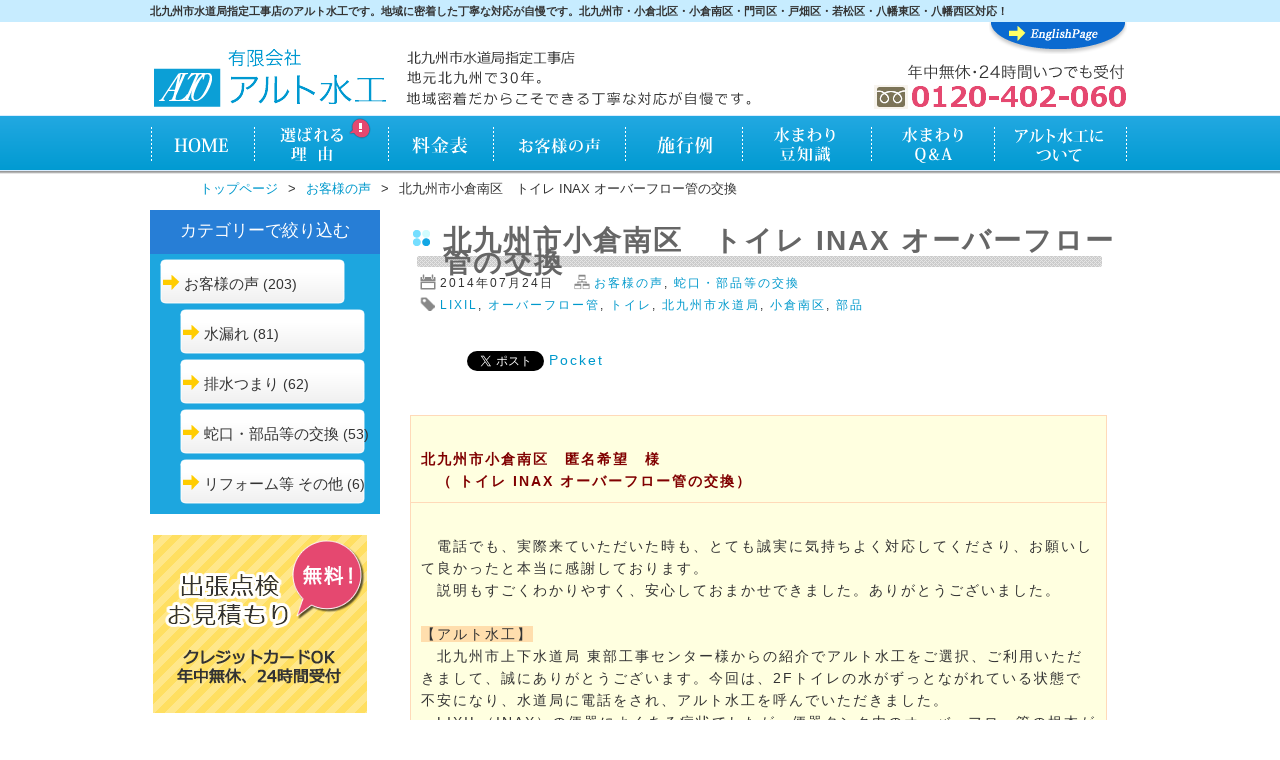

--- FILE ---
content_type: text/html; charset=UTF-8
request_url: https://www.alto-suikou.jp/customervoice/%E5%8C%97%E4%B9%9D%E5%B7%9E%E5%B8%82%E5%B0%8F%E5%80%89%E5%8D%97%E5%8C%BA%E3%80%80%E3%83%88%E3%82%A4%E3%83%AC-inax-%E3%82%AA%E3%83%BC%E3%83%90%E3%83%BC%E3%83%95%E3%83%AD%E3%83%BC%E7%AE%A1%E3%81%AE.html
body_size: 8831
content:

<!DOCTYPE html>
<html lang="ja">
<head>

<script> (function(i,s,o,g,r,a,m){i['GoogleAnalyticsObject']=r;i[r]=i[r]||function(){ (i[r].q=i[r].q||[]).push(arguments)},i[r].l=1*new Date();a=s.createElement(o), m=s.getElementsByTagName(o)[0];a.async=1;a.src=g;m.parentNode.insertBefore(a,m) })(window,document,'script','//www.google-analytics.com/analytics.js','ga'); ga('create', 'UA-96901605-1', 'auto'); ga('send', 'pageview'); </script>

	<meta charset="UTF-8">
	<title>地元北九州の水道屋！北九州市水道局指定工事店 アルト水工  &raquo; Blog Archive   &raquo; 北九州市小倉南区　トイレ INAX オーバーフロー管の交換</title>

<!-- External files -->
	<link rel="stylesheet" href="https://www.alto-suikou.jp/wp-content/themes/alto/style.css">

<!-- All in One SEO Pack 2.2.7 by Michael Torbert of Semper Fi Web Design[-1,-1] -->
<link rel="author" href="http://google.com/+Alto-suikouJp" />
<meta name="description" itemprop="description" content="北九州市小倉南区　匿名希望　様　（ トイレ INAX オーバーフロー管の交換）　電話でも、実際来ていただいた時も、とても誠実に気持ちよく対応してくださり、お願いして良かったと本当に感謝しております。　説明もすごくわかりやすく、安心しておまかせできました。ありがとうございました。北九州市上下水道局" />

<meta name="keywords" itemprop="keywords" content="トイレ,便器,小倉南区,inax,lixil,オーバーフロー管" />

<link rel="canonical" href="https://www.alto-suikou.jp/customervoice/%e5%8c%97%e4%b9%9d%e5%b7%9e%e5%b8%82%e5%b0%8f%e5%80%89%e5%8d%97%e5%8c%ba%e3%80%80%e3%83%88%e3%82%a4%e3%83%ac-inax-%e3%82%aa%e3%83%bc%e3%83%90%e3%83%bc%e3%83%95%e3%83%ad%e3%83%bc%e7%ae%a1%e3%81%ae.html" />
		<script type="text/javascript">
		  var _gaq = _gaq || [];
		  _gaq.push(['_setAccount', 'UA-39104010-1']);
		  _gaq.push(['_trackPageview']);
		  (function() {
		    var ga = document.createElement('script'); ga.type = 'text/javascript'; ga.async = true;
			ga.src = ('https:' == document.location.protocol ? 'https://ssl' : 'http://www') + '.google-analytics.com/ga.js';
		    var s = document.getElementsByTagName('script')[0]; s.parentNode.insertBefore(ga, s);
		  })();
		</script>
<!-- /all in one seo pack -->
<link rel="alternate" type="application/rss+xml" title="地元北九州の水道屋！北九州市水道局指定工事店 アルト水工 &raquo; 北九州市小倉南区　トイレ INAX オーバーフロー管の交換 のコメントのフィード" href="https://www.alto-suikou.jp/customervoice/%e5%8c%97%e4%b9%9d%e5%b7%9e%e5%b8%82%e5%b0%8f%e5%80%89%e5%8d%97%e5%8c%ba%e3%80%80%e3%83%88%e3%82%a4%e3%83%ac-inax-%e3%82%aa%e3%83%bc%e3%83%90%e3%83%bc%e3%83%95%e3%83%ad%e3%83%bc%e7%ae%a1%e3%81%ae.html/feed" />
		<script type="text/javascript">
			window._wpemojiSettings = {"baseUrl":"https:\/\/s.w.org\/images\/core\/emoji\/72x72\/","ext":".png","source":{"concatemoji":"https:\/\/www.alto-suikou.jp\/wp-includes\/js\/wp-emoji-release.min.js?ver=4.2.38"}};
			!function(e,n,t){var a;function o(e){var t=n.createElement("canvas"),a=t.getContext&&t.getContext("2d");return!(!a||!a.fillText)&&(a.textBaseline="top",a.font="600 32px Arial","flag"===e?(a.fillText(String.fromCharCode(55356,56812,55356,56807),0,0),3e3<t.toDataURL().length):(a.fillText(String.fromCharCode(55357,56835),0,0),0!==a.getImageData(16,16,1,1).data[0]))}function i(e){var t=n.createElement("script");t.src=e,t.type="text/javascript",n.getElementsByTagName("head")[0].appendChild(t)}t.supports={simple:o("simple"),flag:o("flag")},t.DOMReady=!1,t.readyCallback=function(){t.DOMReady=!0},t.supports.simple&&t.supports.flag||(a=function(){t.readyCallback()},n.addEventListener?(n.addEventListener("DOMContentLoaded",a,!1),e.addEventListener("load",a,!1)):(e.attachEvent("onload",a),n.attachEvent("onreadystatechange",function(){"complete"===n.readyState&&t.readyCallback()})),(a=t.source||{}).concatemoji?i(a.concatemoji):a.wpemoji&&a.twemoji&&(i(a.twemoji),i(a.wpemoji)))}(window,document,window._wpemojiSettings);
		</script>
		<style type="text/css">
img.wp-smiley,
img.emoji {
	display: inline !important;
	border: none !important;
	box-shadow: none !important;
	height: 1em !important;
	width: 1em !important;
	margin: 0 .07em !important;
	vertical-align: -0.1em !important;
	background: none !important;
	padding: 0 !important;
}
</style>
<link rel='stylesheet' id='contact-form-7-css'  href='https://www.alto-suikou.jp/wp-content/plugins/contact-form-7/includes/css/styles.css?ver=4.2.1' type='text/css' media='all' />
<link rel='stylesheet' id='easingslider-css'  href='https://www.alto-suikou.jp/wp-content/plugins/easing-slider/css/easingslider.min.css?ver=2.2.1.1' type='text/css' media='all' />
<link rel='stylesheet' id='child-pages-shortcode-css-css'  href='https://www.alto-suikou.jp/wp-content/plugins/child-pages-shortcode/css/child-pages-shortcode.min.css?ver=1.1.4' type='text/css' media='all' />
<link rel='stylesheet' id='mediaelementjs-styles-css'  href='https://www.alto-suikou.jp/wp-content/plugins/media-element-html5-video-and-audio-player/mediaelement/v4/mediaelementplayer.min.css?ver=4.2.38' type='text/css' media='all' />
<link rel='stylesheet' id='mediaelementjs-styles-legacy-css'  href='https://www.alto-suikou.jp/wp-content/plugins/media-element-html5-video-and-audio-player/mediaelement/v4/mediaelementplayer-legacy.min.css?ver=4.2.38' type='text/css' media='all' />
<link rel='stylesheet' id='wp-pagenavi-css'  href='https://www.alto-suikou.jp/wp-content/plugins/wp-pagenavi/pagenavi-css.css?ver=2.70' type='text/css' media='all' />
<script type='text/javascript' src='https://www.alto-suikou.jp/wp-includes/js/jquery/jquery.js?ver=1.11.2'></script>
<script type='text/javascript' src='https://www.alto-suikou.jp/wp-includes/js/jquery/jquery-migrate.min.js?ver=1.2.1'></script>
<script type='text/javascript' src='https://www.alto-suikou.jp/wp-content/plugins/easing-slider/js/jquery.easingslider.min.js?ver=2.2.1.1'></script>
<script type='text/javascript' src='https://www.alto-suikou.jp/wp-content/plugins/child-pages-shortcode/js/child-pages-shortcode.min.js?ver=1.1.4'></script>
<script type='text/javascript' src='https://www.alto-suikou.jp/wp-content/plugins/media-element-html5-video-and-audio-player/mediaelement/v4/mediaelement-and-player.min.js?ver=4.2.8'></script>
<link rel="EditURI" type="application/rsd+xml" title="RSD" href="https://www.alto-suikou.jp/xmlrpc.php?rsd" />
<link rel="wlwmanifest" type="application/wlwmanifest+xml" href="https://www.alto-suikou.jp/wp-includes/wlwmanifest.xml" /> 
<link rel='prev' title='施工例を更新しました。' href='https://www.alto-suikou.jp/info/%e6%96%bd%e5%b7%a5%e4%be%8b%e3%82%92%e6%9b%b4%e6%96%b0%e3%81%97%e3%81%be%e3%81%97%e3%81%9f%e3%80%82-8.html' />
<link rel='next' title='お客様の声を更新しました。' href='https://www.alto-suikou.jp/info/%e3%81%8a%e5%ae%a2%e6%a7%98%e3%81%ae%e5%a3%b0%e3%82%92%e6%9b%b4%e6%96%b0%e3%81%97%e3%81%be%e3%81%97%e3%81%9f%e3%80%82-18.html' />
<meta name="generator" content="WordPress 4.2.38" />
<link rel='shortlink' href='https://www.alto-suikou.jp/?p=1561' />
<!-- Favicon Rotator -->
<link rel="shortcut icon" href="https://www.alto-suikou.jp/wp-content/uploads/2013/08/favicon2.ico" />
<!-- End Favicon Rotator -->
	<style type="text/css">.recentcomments a{display:inline !important;padding:0 !important;margin:0 !important;}</style>
<script type="text/javascript">
//<![CDATA[
	var screen_res = ""; 
	function writeCookie(name,value,hours) {
		var the_cookie = name+"="+escape(value)+"; expires=";
		var expires = "";
		hours=hours+0; //convert to number
		if (hours > 0) { //0==expires on browser close
			var cdate = new Date();
			cdate.setTime(cdate.getTime()+(hours*60*60*1000));
			expires = expires+cdate.toGMTString();
		} 
		document.cookie = the_cookie+expires+"; path=/; domain=";
	}
	screen_res = screen.width+" x "+screen.height;
	if (screen_res==" x ") screen_res = window.screen.width+" x "+window.screen.height;
	if (screen_res==" x ") screen_res = screen.availWidth+" x "+screen.availHeight;
	if (screen_res!=" x ") { 
		writeCookie("wassup_screen_res",screen_res,"48"); //keep 2 days
	} else {
		screen_res = "";
	}
//]]>
</script>

<!-- BEGIN: WP Social Bookmarking Light HEAD -->


<script>
    (function (d, s, id) {
        var js, fjs = d.getElementsByTagName(s)[0];
        if (d.getElementById(id)) return;
        js = d.createElement(s);
        js.id = id;
        js.src = "//connect.facebook.net/en_US/sdk.js#xfbml=1&version=v2.7";
        fjs.parentNode.insertBefore(js, fjs);
    }(document, 'script', 'facebook-jssdk'));
</script>

<style type="text/css">
    .wp_social_bookmarking_light{
    border: 0 !important;
    padding: 10px 0 20px 0 !important;
    margin: 0 !important;
}
.wp_social_bookmarking_light div{
    float: left !important;
    border: 0 !important;
    padding: 0 !important;
    margin: 0 5px 0px 0 !important;
    min-height: 30px !important;
    line-height: 18px !important;
    text-indent: 0 !important;
}
.wp_social_bookmarking_light img{
    border: 0 !important;
    padding: 0;
    margin: 0;
    vertical-align: top !important;
}
.wp_social_bookmarking_light_clear{
    clear: both !important;
}
#fb-root{
    display: none;
}
.wsbl_facebook_like iframe{
    max-width: none !important;
}
.wsbl_pinterest a{
    border: 0px !important;
}
</style>
<!-- END: WP Social Bookmarking Light HEAD -->
<style type="text/css">.broken_link, a.broken_link {
	text-decoration: line-through;
}</style><meta name="viewport" content="width=device-width,initial-scale=1">
<meta name="google-site-verification" content="GIv0Lj-pyesHMyUgjdWusyNUeZCwyHYolpfPfLcytjo" />

</head>

<body>
	<div id="page">
		<div id="wrapper">
<!-- Header -->
			<div id="header-wrapper-top">
				<div id="header-wrapper-top-txt">
					<h1>北九州市水道局指定工事店のアルト水工です。地域に密着した丁寧な対応が自慢です。北九州市・小倉北区・小倉南区・門司区・戸畑区・若松区・八幡東区・八幡西区対応！</h1>
				</div>
				<div id="header-top">
					<div id="header-box-logo">
						<a href="https://www.alto-suikou.jp/" title="北九州市水道局指定工事店アルト水工"><h2><img src="https://www.alto-suikou.jp/wp-content/themes/alto/images/head_logo.png" alt="北九州市水道局指定工事店アルト水工"></h2></a>
					</div>
					<div id="header-box-txt">
						<h3><img src="https://www.alto-suikou.jp/wp-content/themes/alto/images/head_txt.png" alt="地元北九州で30年。地域密着だからこそできる丁寧な対応が自慢です。"></h3>
					</div>
					<div id="header-box-right">
						<div id="header-box-goenglish">
							<a href="https://www.alto-suikou.jp/englishpage"><img src="https://www.alto-suikou.jp/wp-content/themes/alto/images/head_goenglish.png" alt="Go To English Page"></a>
						</div>
						<div id="header-box-tel">
							<img src="https://www.alto-suikou.jp/wp-content/themes/alto/images/head_tel.png" alt="年中無休・24時間いつでも受付 0120-402-060">
						</div>
					</div>
				</div>
			</div>
			<div id="navi-wrapper">
				<div id="navigation">
					<ul id="globalnavi">
    <li id="navi1"><a href="https://www.alto-suikou.jp/" title="HOME">HOME</a></li>
    <li id="navi2"><a href="https://www.alto-suikou.jp/point" title="アルト水工が選ばれる理由">アルト水工が選ばれる理由</a></li>
    <li id="navi3"><a href="https://www.alto-suikou.jp/price" title="料金表">料金表</a></li>
    <li id="navi4"><a href="https://www.alto-suikou.jp/category/customervoice" title="お客様の声">お客様の声</a></li>
    <li id="navi5"><a href="https://www.alto-suikou.jp/category/example" title="施行例">施行例</a></li>
    <li id="navi6"><a href="https://www.alto-suikou.jp/mame" title="水まわり豆知識">水まわり知識</a></li>
    <li id="navi7"><a href="https://www.alto-suikou.jp/qa" title="水まわり豆知識Q&A">水まわりQ&A</a></li>
    <li id="navi8"><a href="https://www.alto-suikou.jp/about" title="アルト水工について">アルト水工について</a></li>
					</ul>
				</div>
			</div>
			<div id="navi-wrapper-sp">
				<div id="navigation-sp">
					<ul id="globalnavi-sp">
    						<li id="navi1-sp"><a href="https://www.alto-suikou.jp/" title="HOME">HOME</a></li>
    						<li id="navi2-sp"><a href="https://www.alto-suikou.jp/point" title="アルト水工が選ばれる理由">選ばれる理由</a></li>
    						<li id="navi3-sp"><a href="https://www.alto-suikou.jp/price" title="料金表">料金表</a></li>
    						<li id="navi4-sp"><a href="https://www.alto-suikou.jp/category/customervoice" title="お客様の声">お客様の声</a></li>
					</ul>
				</div>
				<div id="navigation-sp2">
					<ul id="globalnavi-sp2">
    						<li id="navi5-sp"><a href="https://www.alto-suikou.jp/category/example" title="施行例">施行例</a></li>
    						<li id="navi6-sp"><a href="https://www.alto-suikou.jp/mame" title="水まわり豆知識">豆知識</a></li>
    						<li id="navi7-sp"><a href="https://www.alto-suikou.jp/qa" title="水まわりQ&A">Q&A</a></li>
    						<li id="navi8-sp"><a href="https://www.alto-suikou.jp/about" title="アルト水工について">アルト水工とは</a></li>
					</ul>
				</div>
			</div>
			<!-- /#header -->			<div id="contents"><!-- Contents -->	
<nav id="bread-crumb" class="bread_crumb">
	<ul>
		<li class="level-1 top"><a href="https://www.alto-suikou.jp/">トップページ</a></li>
		<li class="level-2 sub"><a href="https://www.alto-suikou.jp/category/customervoice">お客様の声</a></li>
		<li class="level-3 sub tail current">北九州市小倉南区　トイレ INAX オーバーフロー管の交換</li>
	</ul>
</nav>
<div id="side-left">
	<div class="widget-area">
		<div class="side-midasi-category">カテゴリーで絞り込む</div>
		<div id="sidebar">
		    		<ul class="ul-cat">
		    				<li class="cat-item cat-item-58"><a href="https://www.alto-suikou.jp/category/customervoice" >お客様の声</a> (203)
<ul class='children'>
	<li class="cat-item cat-item-59"><a href="https://www.alto-suikou.jp/category/customervoice/mizumore-cv" title="水漏れ関連のお客様の声">水漏れ</a> (81)
</li>
	<li class="cat-item cat-item-60"><a href="https://www.alto-suikou.jp/category/customervoice/haisui-tsumari" >排水つまり</a> (62)
</li>
	<li class="cat-item cat-item-61"><a href="https://www.alto-suikou.jp/category/customervoice/jaguchi" >蛇口・部品等の交換</a> (53)
</li>
	<li class="cat-item cat-item-63"><a href="https://www.alto-suikou.jp/category/customervoice/other" >リフォーム等 その他</a> (6)
</li>
</ul>
</li>
		    		</ul>
		</div><!-- /sidebar -->
		<div class="other-sidebox"><!-- #other-sidebn -->
<img src="https://www.alto-suikou.jp/wp-content/themes/alto/images/syuccho.png" alt="出張点検お見積もり無料。クレジットカードOK年中無休、24時間受付">
					<div class="top-box-bn">
						<a href="http://www.alto-suikou.jp/category/blog/" target="_blank"><img src="https://www.alto-suikou.jp/wp-content/themes/alto/images/bn_blog.png" alt="アルト水工のブログへ"></a>
						<br />
						<a href="https://twitter.com/altosuikou" target="_blank"><img src="https://www.alto-suikou.jp/wp-content/themes/alto/images/icon_twi.png" alt="アルト水工のtwitterへ"></a>
						<a href="http://www.facebook.com/altosuikou" target="_blank"><img src="https://www.alto-suikou.jp/wp-content/themes/alto/images/icon_fb.png" alt="アルト水工のfacebookページへ"></a>
					</div>
					<div class="top-box-area">
						<img src="https://www.alto-suikou.jp/wp-content/themes/alto/images/midasi_area.png" alt="対応エリア">
						<img src="https://www.alto-suikou.jp/wp-content/themes/alto/images/map_kitakyu.png" alt="対応エリア北九州全域">
					</div>
					<div class="top-box-price">
						<a href="https://www.alto-suikou.jp/price/pricelist"><img src="https://www.alto-suikou.jp/wp-content/themes/alto/images/midasi_price.png" alt="対応料金例"></a>
						<div style="padding:5px;">

							<p><strong><span style="font-size: x-small;">キッチン<br /></span></strong><strong><span style="font-size: x-small;">お風呂<br /></span></strong><strong><span style="font-size: x-small;">トイレのつまり<br /> </span></strong><span style="font-size: small;">6,000円～<br />23,000円 ＋税</span></p><br />
							&nbsp;&nbsp;&nbsp;&nbsp;<img src="https://www.alto-suikou.jp/wp-content/themes/alto/images/mitumorifree.png" alt="見積り・出張点検は無料です">
						</div>
					</div>

		</div><!-- /#other-sidebn -->


	</div><!-- /.widget-area -->
</div><!-- /#side -->
<!--/sidebar -->		
				<div id="main">
				<div id="contents_main">
												<div class="post">
						<div id="title_img"><h3><p>北九州市小倉南区　トイレ INAX オーバーフロー管の交換</p></h3></div>
						<div class="blog_info">
							<ul>
								<li class="cal">2014年07月24日</li>
								<li class="cat"><a href="https://www.alto-suikou.jp/category/customervoice" rel="category tag">お客様の声</a>, <a href="https://www.alto-suikou.jp/category/customervoice/jaguchi" rel="category tag">蛇口・部品等の交換</a></li>
								<li class="tag"><a href="https://www.alto-suikou.jp/tag/lixil" rel="tag">LIXIL</a>, <a href="https://www.alto-suikou.jp/tag/%e3%82%aa%e3%83%bc%e3%83%90%e3%83%bc%e3%83%95%e3%83%ad%e3%83%bc%e7%ae%a1" rel="tag">オーバーフロー管</a>, <a href="https://www.alto-suikou.jp/tag/%e3%83%88%e3%82%a4%e3%83%ac" rel="tag">トイレ</a>, <a href="https://www.alto-suikou.jp/tag/%e5%8c%97%e4%b9%9d%e5%b7%9e%e5%b8%82%e6%b0%b4%e9%81%93%e5%b1%80" rel="tag">北九州市水道局</a>, <a href="https://www.alto-suikou.jp/tag/%e5%b0%8f%e5%80%89%e5%8d%97%e5%8c%ba" rel="tag">小倉南区</a>, <a href="https://www.alto-suikou.jp/tag/%e9%83%a8%e5%93%81" rel="tag">部品</a></li>
							</ul>
							<br class="clear" />
						</div>
						
												
						<div class='wp_social_bookmarking_light'>
            <div class="wsbl_hatena_button"><a href="//b.hatena.ne.jp/entry/https://www.alto-suikou.jp/customervoice/%e5%8c%97%e4%b9%9d%e5%b7%9e%e5%b8%82%e5%b0%8f%e5%80%89%e5%8d%97%e5%8c%ba%e3%80%80%e3%83%88%e3%82%a4%e3%83%ac-inax-%e3%82%aa%e3%83%bc%e3%83%90%e3%83%bc%e3%83%95%e3%83%ad%e3%83%bc%e7%ae%a1%e3%81%ae.html" class="hatena-bookmark-button" data-hatena-bookmark-title="北九州市小倉南区　トイレ INAX オーバーフロー管の交換" data-hatena-bookmark-layout="simple-balloon" title="このエントリーをはてなブックマークに追加"> <img src="//b.hatena.ne.jp/images/entry-button/button-only@2x.png" alt="このエントリーをはてなブックマークに追加" width="20" height="20" style="border: none;" /></a><script type="text/javascript" src="//b.hatena.ne.jp/js/bookmark_button.js" charset="utf-8" async="async"></script></div>
            <div class="wsbl_facebook_like"><div id="fb-root"></div><fb:like href="https://www.alto-suikou.jp/customervoice/%e5%8c%97%e4%b9%9d%e5%b7%9e%e5%b8%82%e5%b0%8f%e5%80%89%e5%8d%97%e5%8c%ba%e3%80%80%e3%83%88%e3%82%a4%e3%83%ac-inax-%e3%82%aa%e3%83%bc%e3%83%90%e3%83%bc%e3%83%95%e3%83%ad%e3%83%bc%e7%ae%a1%e3%81%ae.html" layout="button_count" action="like" width="100" share="false" show_faces="false" ></fb:like></div>
            <div class="wsbl_twitter"><a onclick="javascript:pageTracker._trackPageview('/outgoing/twitter.com/share');"  href="https://twitter.com/share" class="twitter-share-button" data-url="https://www.alto-suikou.jp/customervoice/%e5%8c%97%e4%b9%9d%e5%b7%9e%e5%b8%82%e5%b0%8f%e5%80%89%e5%8d%97%e5%8c%ba%e3%80%80%e3%83%88%e3%82%a4%e3%83%ac-inax-%e3%82%aa%e3%83%bc%e3%83%90%e3%83%bc%e3%83%95%e3%83%ad%e3%83%bc%e7%ae%a1%e3%81%ae.html" data-text="北九州市小倉南区　トイレ INAX オーバーフロー管の交換">Tweet</a></div>
            <div class="wsbl_pocket"><a onclick="javascript:pageTracker._trackPageview('/outgoing/getpocket.com/save');"  href="https://getpocket.com/save" class="pocket-btn" data-lang="en" data-save-url="https://www.alto-suikou.jp/customervoice/%e5%8c%97%e4%b9%9d%e5%b7%9e%e5%b8%82%e5%b0%8f%e5%80%89%e5%8d%97%e5%8c%ba%e3%80%80%e3%83%88%e3%82%a4%e3%83%ac-inax-%e3%82%aa%e3%83%bc%e3%83%90%e3%83%bc%e3%83%95%e3%83%ad%e3%83%bc%e7%ae%a1%e3%81%ae.html" data-pocket-count="none" data-pocket-align="left" >Pocket</a><script type="text/javascript">!function(d,i){if(!d.getElementById(i)){var j=d.createElement("script");j.id=i;j.src="https://widgets.getpocket.com/v1/j/btn.js?v=1";var w=d.getElementById(i);d.body.appendChild(j);}}(document,"pocket-btn-js");</script></div>
    </div>
<br class='wp_social_bookmarking_light_clear' />
<p>&nbsp;</p>
<table style="border: 1px solid #ffdab9; border-image: none; width: 100%; background-color: #ffffe0;" border="1" rules="rows" cellpadding="10">
<tbody>
<tr>
<td>
<p><strong><br /><span style="color: #800000;">北九州市小倉南区　匿名希望　様　<br />　（ トイレ INAX オーバーフロー管の交換）</span></strong></p>
</td>
</tr>
<tr>
<td>
<p>&nbsp;</p>
<p>　電話でも、実際来ていただいた時も、とても誠実に気持ちよく対応してくださり、お願いして良かったと本当に感謝しております。<br />　説明もすごくわかりやすく、安心しておまかせできました。ありがとうございました。</p>
<p>&nbsp;</p>
<p><span style="background-color: #ffdead;">【アルト水工】</span><br />　北九州市上下水道局 東部工事センター様からの紹介でアルト水工をご選択、ご利用いただきまして、誠にありがとうございます。今回は、2Fトイレの水がずっとながれている状態で不安になり、水道局に電話をされ、アルト水工を呼んでいただきました。</p>
<p>　LIXIL（INAX）の便器によくある症状でしたが、便器タンク内のオーバーフロー管の根本が折れており、部品の交換で症状を修繕させていただきました。</p>
<p>　ご連絡をいただいて下見に伺ってから修繕工事まで日数がかかってしまい、大変申し訳ありませんでした。その間、２Fトイレの使用を控えて頂いており、大変ご迷惑をおかけしました。</p>
<p>　アンケートの文面では、アルト水工の対応を高評価いただきまして、ありがとうございます。突然の水まわりの故障で不安を感じられているお客様に、より不安感を与えないようにすることもアルト水工の役目だと考えて接客させていただいております。</p>
<p>　また何かございましたら、アルト水工までご一報いただければ幸いです。</p>
</td>
</tr>
<tr>
<td style="width: 170px;" align="center"><a onclick="javascript:pageTracker._trackPageview('/downloads/wp-content/uploads/2014/07/8d8a4dffd380edb3a7f0ac95c064ded5.jpg');"  href="https://www.alto-suikou.jp/wp-content/uploads/2014/07/8d8a4dffd380edb3a7f0ac95c064ded5.jpg"><img class="alignnone size-medium wp-image-1562" alt="20140626 小倉南区 オーバーフロー管交換 文面 稲田" src="https://www.alto-suikou.jp/wp-content/uploads/2014/07/8d8a4dffd380edb3a7f0ac95c064ded5-203x300.jpg" width="203" height="300" /></a></td>
</tr>
</tbody>
</table>
<p>&nbsp;</p>
<p>&nbsp;</p>
					</div><!-- /.post -->
					
								    
				    <div class="nav-below">
						<span class="nav-previous"><a href="https://www.alto-suikou.jp/customervoice/%e5%8c%97%e4%b9%9d%e5%b7%9e%e5%b8%82%e6%88%b8%e7%95%91%e5%8c%ba%e3%80%80%e6%b5%81%e3%81%97%e8%9b%87%e5%8f%a3-%e9%83%a8%e5%93%81%e4%ba%a4%e6%8f%9b-%e3%83%90%e3%83%ab%e3%83%96%e3%82%ab%e3%83%bc%e3%83%88.html" rel="prev">古い記事へ</a></span>
						<span class="nav-next"><a href="https://www.alto-suikou.jp/customervoice/%e5%8c%97%e4%b9%9d%e5%b7%9e%e5%b8%82%e5%b0%8f%e5%80%89%e5%8c%97%e5%8c%ba%e6%8e%92%e6%b0%b4%e3%81%ae%e3%81%a4%e3%81%be%e3%82%8a%e9%ab%98%e5%9c%a7%e6%b4%97%e6%b5%84.html" rel="next">新しい記事へ</a></span>
					</div><!-- /.nav-below -->
					
<!-- Commetns -->					
									 
								</div><!-- /#main -->
				</div><!-- /#main -->
			</div><!-- /#Contents -->
	<br class="clear">
<!-- Footer -->			
	<div id="footer">
		<div id="footContainer">
			<div id="footLeft">
				<img src="https://www.alto-suikou.jp/wp-content/themes/alto/images/footer_eigyo.png" alt="営業方針">
			</div>
	      <div id="footRight">
	      	<div style="float:left;padding-top:10px;padding-left:10px;">
	      		<a href="https://www.alto-suikou.jp/category/blog"><img src="https://www.alto-suikou.jp/wp-content/themes/alto/images/footer_bn_blog.png" alt="アルト水工のブログ"></a>
	      	</div>
	      	<div style="float:left;padding-left:40px;">
	      		<a href="https://twitter.com/altosuikou" target="_blank"><img src="https://www.alto-suikou.jp/wp-content/themes/alto/images/icon_twi.png" alt="アルト水工のtwitterへ"></a><br />
			<a href="http://www.facebook.com/altosuikou" target="_blank"><img src="https://www.alto-suikou.jp/wp-content/themes/alto/images/icon_fb.png" alt="アルト水工のfacebookページへ"></a>
			</div>
			<br />
			<div style="float:left;margin:0 auto;">
			<img src="https://www.alto-suikou.jp/wp-content/themes/alto/images/footer_kaisha.png" alt="アルト水工会社概要">
			</div>
			<div id="footMenu">
				<a href="https://www.alto-suikou.jp/category/info">お知らせ</a>&nbsp;|&nbsp;<a href="https://www.alto-suikou.jp/inquiry">お問い合わせ</a>&nbsp;|&nbsp;<a href="https://www.alto-suikou.jp/privacy">プライバシーポリシー</a>&nbsp;|&nbsp;<a href="https://www.alto-suikou.jp/about/recruit001">採用情報</a>
			</div>
		  </div>
			<div id="footCopyContainer">
				<div class="copyright"> &copy; 2005-2023 Alto Suikou Co.,Ltd.</div>
			</div>
		</div>
	</div><!-- /#footer -->
		</div><!-- /#wrapper -->
	</div><!-- /#page -->

<!-- tracker added by Ultimate Google Analytics plugin v1.6.0: http://www.oratransplant.nl/uga -->
<script type="text/javascript">
var gaJsHost = (("https:" == document.location.protocol) ? "https://ssl." : "http://www.");
document.write(unescape("%3Cscript src='" + gaJsHost + "google-analytics.com/ga.js' type='text/javascript'%3E%3C/script%3E"));
</script>
<script type="text/javascript">
var pageTracker = _gat._getTracker("UA-39104010-1");
pageTracker._initData();
pageTracker._trackPageview();
</script>

<!--[if IE]>
<script language=javascript>
//<![CDATA[
	if (screen_res=="") {
		screen_res = screen.width + " x " + screen.height;
	}
	if (screen_res!=" x ") {
		var cdate = new Date();
		cdate.setTime(cdate.getTime()+(48*60*60*1000));
		var cexpires = cdate.toGMTString();
		//var the_cookie = "wassup_screen_res="+escape(screen_res)+"; expires="+cexpires;
		document.cookie = "wassup_screen_res=" + escape(screen_res)+ "; path=/; domain=" + document.domain;

	}
//]]>
</script>
<![endif]--><!--
<p class="small"> WassUp 1.8.3.1 timestamp: 2026-01-22 01:37:23PM UTC (10:37PM)<br />
If above timestamp is not current time, this page is cached.</p> -->

<!-- BEGIN: WP Social Bookmarking Light FOOTER -->
    <script>!function(d,s,id){var js,fjs=d.getElementsByTagName(s)[0],p=/^http:/.test(d.location)?'http':'https';if(!d.getElementById(id)){js=d.createElement(s);js.id=id;js.src=p+'://platform.twitter.com/widgets.js';fjs.parentNode.insertBefore(js,fjs);}}(document, 'script', 'twitter-wjs');</script>


<!-- END: WP Social Bookmarking Light FOOTER -->
<script type='text/javascript' src='https://www.alto-suikou.jp/wp-content/plugins/contact-form-7/includes/js/jquery.form.min.js?ver=3.51.0-2014.06.20'></script>
<script type='text/javascript'>
/* <![CDATA[ */
var _wpcf7 = {"loaderUrl":"https:\/\/www.alto-suikou.jp\/wp-content\/plugins\/contact-form-7\/images\/ajax-loader.gif","sending":"\u9001\u4fe1\u4e2d ..."};
/* ]]> */
</script>
<script type='text/javascript' src='https://www.alto-suikou.jp/wp-content/plugins/contact-form-7/includes/js/scripts.js?ver=4.2.1'></script>
</body>
</html>

--- FILE ---
content_type: text/plain
request_url: https://www.google-analytics.com/j/collect?v=1&_v=j102&a=1628238043&t=pageview&_s=1&dl=https%3A%2F%2Fwww.alto-suikou.jp%2Fcustomervoice%2F%25E5%258C%2597%25E4%25B9%259D%25E5%25B7%259E%25E5%25B8%2582%25E5%25B0%258F%25E5%2580%2589%25E5%258D%2597%25E5%258C%25BA%25E3%2580%2580%25E3%2583%2588%25E3%2582%25A4%25E3%2583%25AC-inax-%25E3%2582%25AA%25E3%2583%25BC%25E3%2583%2590%25E3%2583%25BC%25E3%2583%2595%25E3%2583%25AD%25E3%2583%25BC%25E7%25AE%25A1%25E3%2581%25AE.html&ul=en-us%40posix&dt=%E5%9C%B0%E5%85%83%E5%8C%97%E4%B9%9D%E5%B7%9E%E3%81%AE%E6%B0%B4%E9%81%93%E5%B1%8B%EF%BC%81%E5%8C%97%E4%B9%9D%E5%B7%9E%E5%B8%82%E6%B0%B4%E9%81%93%E5%B1%80%E6%8C%87%E5%AE%9A%E5%B7%A5%E4%BA%8B%E5%BA%97%20%E3%82%A2%E3%83%AB%E3%83%88%E6%B0%B4%E5%B7%A5%20%C2%BB%20Blog%20Archive%20%C2%BB%20%E5%8C%97%E4%B9%9D%E5%B7%9E%E5%B8%82%E5%B0%8F%E5%80%89%E5%8D%97%E5%8C%BA%E3%80%80%E3%83%88%E3%82%A4%E3%83%AC%20INAX%20%E3%82%AA%E3%83%BC%E3%83%90%E3%83%BC%E3%83%95%E3%83%AD%E3%83%BC%E7%AE%A1%E3%81%AE%E4%BA%A4%E6%8F%9B&sr=1280x720&vp=1280x720&_u=IEBAAEABAAAAACAAI~&jid=414208385&gjid=1556978762&cid=1057565363.1769089045&tid=UA-96901605-1&_gid=872054630.1769089045&_r=1&_slc=1&z=1697394601
body_size: -450
content:
2,cG-J450GGJWR7